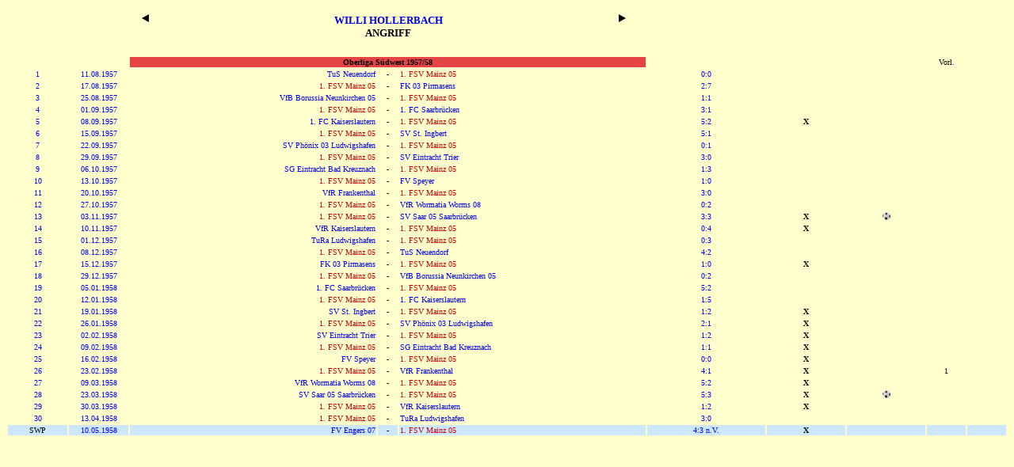

--- FILE ---
content_type: text/html
request_url: http://www.fsv05.de/1957-58/spieler/hollerbach.html
body_size: 33117
content:
<html>
<head>
   <title>FSV 05.de - Online-Archiv des 1. FSV Mainz 05</title>
</head>
<body text="#000000" bgcolor="#feffcc" link="#0000EE" vlink="#0000ee" alink="#0000ee">

<table width="100%">
<tr><td width="6%"></td><td width="6%"></td><td width="25%"></td><td width="2%"></td><td width="25%"></td><td width="12%"></td><td width="8%"></td><td width="8%"></td><td width="4%"></td><td width="4%"></td></tr>
<tr><td colspan=2></td><td colspan=3>

<center><font face="verdana" size=-2>

<table width="100%">
<tr> <td width="5%" valign=top> <center><a href="../../1956-57/spieler/hollerbach.html" style="text-decoration:none"><img src="../../zur.bmp"></a><br><br><br>
</td><td width="90%"><font face="verdana" size=-1><center>

<a href="../../spieler/hollerbach.html" style="text-decoration:none"><b>
WILLI HOLLERBACH </a><br> ANGRIFF </a><br><br>

</td><td width="5%" valign=top> <a href="../../1958-59/spieler/hollerbach.html" style="text-decoration:none"><img src="../../vor.bmp"></a><br><br><br>

</td></tr></table>

</td><td colspan=5></td></tr>

<tr><td colspan=2>
</td><td bgcolor="#e54444" colspan=3><font face="verdana" color="#000000" size=-2><center><b>Oberliga S&uuml;dwest 1957/58
</td><td colspan=3>
</td><td><font face="verdana" color="#000000" size=-2><center>Vorl.
</td><td><font face="verdana" color="#000000" size=-2><center>
</td></tr>

<tr><td><font face="verdana" color="#000000" size=-2><center><a href="../profitab.html#01" style="text-decoration:none">1</a>
</td><td><font face="verdana" color="#000000" size=-2><center><a href="../../kalender/1108.html" style="text-decoration:none">11.08.1957</a>
</td><td align=right><font face="verdana" color="#000000" size=-2><a href="../../gegner/tusneuendorf.html" style="text-decoration:none" target="main">TuS Neuendorf</a>
</td><td><font face="verdana" color="#000000" size=-2><center> -
</td><td><font face="verdana" color="#000000" size=-2><font color="#CC0000">1. FSV Mainz 05</font>
</td><td><font face="verdana" color="#000000" size=-2><center><a tabindex="10" href="../profiliga01.html" style="text-decoration:none">0:0</a>
</td><td><font face="verdana" color="#000000" size=-2><center>
</td><td><font face="verdana" color="#000000" size=-2><center>
</td><td><font face="verdana" color="#000000" size=-2><center>
</td><td><font face="verdana" color="#000000" size=-2><center>
</td></tr>

<tr><td><font face="verdana" color="#000000" size=-2><center><a href="../profitab.html#02" style="text-decoration:none">2</a>
</td><td><font face="verdana" color="#000000" size=-2><center><a href="../../kalender/1708.html" style="text-decoration:none">17.08.1957</a>
</td><td align=right><font face="verdana" color="#000000" size=-2><font color="#CC0000">1. FSV Mainz 05</font>
</td><td><font face="verdana" color="#000000" size=-2><center> -
</td><td><font face="verdana" color="#000000" size=-2><a href="../../gegner/fkpirmasens.html" style="text-decoration:none" target="main">FK 03 Pirmasens</a>
</td><td><font face="verdana" color="#000000" size=-2><center><a tabindex="20" href="../profiliga02.html" style="text-decoration:none">2:7</a>
</td><td><font face="verdana" color="#000000" size=-2><center>
</td><td><font face="verdana" color="#000000" size=-2><center>
</td><td><font face="verdana" color="#000000" size=-2><center>
</td><td><font face="verdana" color="#000000" size=-2><center>
</td></tr>

<tr><td><font face="verdana" color="#000000" size=-2><center><a href="../profitab.html#03" style="text-decoration:none">3</a>
</td><td><font face="verdana" color="#000000" size=-2><center><a href="../../kalender/2508.html" style="text-decoration:none">25.08.1957</a>
</td><td align=right><font face="verdana" color="#000000" size=-2><a href="../../gegner/borneunkirchen.html" style="text-decoration:none" target="main">VfB Borussia Neunkirchen 05</a>
</td><td><font face="verdana" color="#000000" size=-2><center> -
</td><td><font face="verdana" color="#000000" size=-2><font color="#CC0000">1. FSV Mainz 05</font>
</td><td><font face="verdana" color="#000000" size=-2><center><a tabindex="30" href="../profiliga03.html" style="text-decoration:none">1:1</a>
</td><td><font face="verdana" color="#000000" size=-2><center>
</td><td><font face="verdana" color="#000000" size=-2><center>
</td><td><font face="verdana" color="#000000" size=-2><center>
</td><td><font face="verdana" color="#000000" size=-2><center>
</td></tr>

<tr><td><font face="verdana" color="#000000" size=-2><center><a href="../profitab.html#04" style="text-decoration:none">4</a>
</td><td><font face="verdana" color="#000000" size=-2><center><a href="../../kalender/0109.html" style="text-decoration:none">01.09.1957</a>
</td><td align=right><font face="verdana" color="#000000" size=-2><font color="#CC0000">1. FSV Mainz 05</font>
</td><td><font face="verdana" color="#000000" size=-2><center> -
</td><td><font face="verdana" color="#000000" size=-2><a href="../../gegner/fcsaarbruecken.html" style="text-decoration:none" target="main">1. FC Saarbr&uuml;cken</a>
</td><td><font face="verdana" color="#000000" size=-2><center><a tabindex="40" href="../profiliga04.html" style="text-decoration:none">3:1</a>
</td><td><font face="verdana" color="#000000" size=-2><center>
</td><td><font face="verdana" color="#000000" size=-2><center>
</td><td><font face="verdana" color="#000000" size=-2><center>
</td><td><font face="verdana" color="#000000" size=-2><center>
</td></tr>

<tr><td><font face="verdana" color="#000000" size=-2><center><a href="../profitab.html#05" style="text-decoration:none">5</a>
</td><td><font face="verdana" color="#000000" size=-2><center><a href="../../kalender/0809.html" style="text-decoration:none">08.09.1957</a>
</td><td align=right><font face="verdana" color="#000000" size=-2><a href="../../gegner/fckaiserslautern.html" style="text-decoration:none" target="main">1. FC Kaiserslautern</a>
</td><td><font face="verdana" color="#000000" size=-2><center> -
</td><td><font face="verdana" color="#000000" size=-2><font color="#CC0000">1. FSV Mainz 05</font>
</td><td><font face="verdana" color="#000000" size=-2><center><a tabindex="50" href="../profiliga05.html" style="text-decoration:none">5:2</a>
</td><td><font face="verdana" color="#000000" size=-2><center><b>X
</td><td><font face="verdana" color="#000000" size=-2><center>
</td><td><font face="verdana" color="#000000" size=-2><center>
</td><td><font face="verdana" color="#000000" size=-2><center>
</td></tr>

<tr><td><font face="verdana" color="#000000" size=-2><center><a href="../profitab.html#06" style="text-decoration:none">6</a>
</td><td><font face="verdana" color="#000000" size=-2><center><a href="../../kalender/1509.html" style="text-decoration:none">15.09.1957</a>
</td><td align=right><font face="verdana" color="#000000" size=-2><font color="#CC0000">1. FSV Mainz 05</font>
</td><td><font face="verdana" color="#000000" size=-2><center> -
</td><td><font face="verdana" color="#000000" size=-2><a href="../../gegner/svstingbert.html" style="text-decoration:none" target="main">SV St. Ingbert</a>
</td><td><font face="verdana" color="#000000" size=-2><center><a tabindex="60" href="../profiliga06.html" style="text-decoration:none">5:1</a>
</td><td><font face="verdana" color="#000000" size=-2><center>
</td><td><font face="verdana" color="#000000" size=-2><center>
</td><td><font face="verdana" color="#000000" size=-2><center>
</td><td><font face="verdana" color="#000000" size=-2><center>
</td></tr>

<tr><td><font face="verdana" color="#000000" size=-2><center><a href="../profitab.html#07" style="text-decoration:none">7</a>
</td><td><font face="verdana" color="#000000" size=-2><center><a href="../../kalender/2209.html" style="text-decoration:none">22.09.1957</a>
</td><td align=right><font face="verdana" color="#000000" size=-2><a href="../../gegner/swludwigshafen.html" style="text-decoration:none" target="main">SV Ph&ouml;nix 03 Ludwigshafen</a>
</td><td><font face="verdana" color="#000000" size=-2><center> -
</td><td><font face="verdana" color="#000000" size=-2><font color="#CC0000">1. FSV Mainz 05</font>
</td><td><font face="verdana" color="#000000" size=-2><center><a tabindex="70" href="../profiliga07.html" style="text-decoration:none">0:1</a>
</td><td><font face="verdana" color="#000000" size=-2><center>
</td><td><font face="verdana" color="#000000" size=-2><center>
</td><td><font face="verdana" color="#000000" size=-2><center>
</td><td><font face="verdana" color="#000000" size=-2><center>
</td></tr>

<tr><td><font face="verdana" color="#000000" size=-2><center><a href="../profitab.html#08" style="text-decoration:none">8</a>
</td><td><font face="verdana" color="#000000" size=-2><center><a href="../../kalender/2909.html" style="text-decoration:none">29.09.1957</a>
</td><td align=right><font face="verdana" color="#000000" size=-2><font color="#CC0000">1. FSV Mainz 05</font>
</td><td><font face="verdana" color="#000000" size=-2><center> -
</td><td><font face="verdana" color="#000000" size=-2><a href="../../gegner/eintrachttrier.html" style="text-decoration:none" target="main">SV Eintracht Trier</a>
</td><td><font face="verdana" color="#000000" size=-2><center><a tabindex="80" href="../profiliga08.html" style="text-decoration:none">3:0</a>
</td><td><font face="verdana" color="#000000" size=-2><center>
</td><td><font face="verdana" color="#000000" size=-2><center>
</td><td><font face="verdana" color="#000000" size=-2><center>
</td><td><font face="verdana" color="#000000" size=-2><center>
</td></tr>

<tr><td><font face="verdana" color="#000000" size=-2><center><a href="../profitab.html#09" style="text-decoration:none">9</a>
</td><td><font face="verdana" color="#000000" size=-2><center><a href="../../kalender/0610.html" style="text-decoration:none">06.10.1957</a>
</td><td align=right><font face="verdana" color="#000000" size=-2><a href="../../gegner/eintrachtbadkreuznach.html" style="text-decoration:none" target="main">SG Eintracht Bad Kreuznach</a>
</td><td><font face="verdana" color="#000000" size=-2><center> -
</td><td><font face="verdana" color="#000000" size=-2><font color="#CC0000">1. FSV Mainz 05</font>
</td><td><font face="verdana" color="#000000" size=-2><center><a tabindex="90" href="../profiliga09.html" style="text-decoration:none">1:3</a>
</td><td><font face="verdana" color="#000000" size=-2><center>
</td><td><font face="verdana" color="#000000" size=-2><center>
</td><td><font face="verdana" color="#000000" size=-2><center>
</td><td><font face="verdana" color="#000000" size=-2><center>
</td></tr>

<tr><td><font face="verdana" color="#000000" size=-2><center><a href="../profitab.html#10" style="text-decoration:none">10</a>
</td><td><font face="verdana" color="#000000" size=-2><center><a href="../../kalender/1310.html" style="text-decoration:none">13.10.1957</a>
</td><td align=right><font face="verdana" color="#000000" size=-2><font color="#CC0000">1. FSV Mainz 05</font>
</td><td><font face="verdana" color="#000000" size=-2><center> -
</td><td><font face="verdana" color="#000000" size=-2><a href="../../gegner/fvspeyer.html" style="text-decoration:none" target="main">FV Speyer</a>
</td><td><font face="verdana" color="#000000" size=-2><center><a tabindex="100" href="../profiliga10.html" style="text-decoration:none">1:0</a>
</td><td><font face="verdana" color="#000000" size=-2><center>
</td><td><font face="verdana" color="#000000" size=-2><center>
</td><td><font face="verdana" color="#000000" size=-2><center>
</td><td><font face="verdana" color="#000000" size=-2><center>
</td></tr>

<tr><td><font face="verdana" color="#000000" size=-2><center><a href="../profitab.html#11" style="text-decoration:none">11</a>
</td><td><font face="verdana" color="#000000" size=-2><center><a href="../../kalender/2010.html" style="text-decoration:none">20.10.1957</a>
</td><td align=right><font face="verdana" color="#000000" size=-2><a href="../../gegner/vfrfrankenthal.html" style="text-decoration:none" target="main">VfR Frankenthal</a>
</td><td><font face="verdana" color="#000000" size=-2><center> -
</td><td><font face="verdana" color="#000000" size=-2><font color="#CC0000">1. FSV Mainz 05</font>
</td><td><font face="verdana" color="#000000" size=-2><center><a tabindex="110" href="../profiliga11.html" style="text-decoration:none">3:0</a>
</td><td><font face="verdana" color="#000000" size=-2><center>
</td><td><font face="verdana" color="#000000" size=-2><center>
</td><td><font face="verdana" color="#000000" size=-2><center>
</td><td><font face="verdana" color="#000000" size=-2><center>
</td></tr>

<tr><td><font face="verdana" color="#000000" size=-2><center><a href="../profitab.html#12" style="text-decoration:none">12</a>
</td><td><font face="verdana" color="#000000" size=-2><center><a href="../../kalender/2710.html" style="text-decoration:none">27.10.1957</a>
</td><td align=right><font face="verdana" color="#000000" size=-2><font color="#CC0000">1. FSV Mainz 05</font>
</td><td><font face="verdana" color="#000000" size=-2><center> -
</td><td><font face="verdana" color="#000000" size=-2><a href="../../gegner/wormatiaworms.html" style="text-decoration:none" target="main">VfR Wormatia Worms 08</a>
</td><td><font face="verdana" color="#000000" size=-2><center><a tabindex="120" href="../profiliga12.html" style="text-decoration:none">0:2</a>
</td><td><font face="verdana" color="#000000" size=-2><center>
</td><td><font face="verdana" color="#000000" size=-2><center>
</td><td><font face="verdana" color="#000000" size=-2><center>
</td><td><font face="verdana" color="#000000" size=-2><center>
</td></tr>

<tr><td><font face="verdana" color="#000000" size=-2><center><a href="../profitab.html#13" style="text-decoration:none">13</a>
</td><td><font face="verdana" color="#000000" size=-2><center><a href="../../kalender/0311.html" style="text-decoration:none">03.11.1957</a>
</td><td align=right><font face="verdana" color="#000000" size=-2><font color="#CC0000">1. FSV Mainz 05</font>
</td><td><font face="verdana" color="#000000" size=-2><center> -
</td><td><font face="verdana" color="#000000" size=-2><a href="../../gegner/saar05saarbruecken.html" style="text-decoration:none" target="main">SV Saar 05 Saarbr&uuml;cken</a>
</td><td><font face="verdana" color="#000000" size=-2><center><a tabindex="130" href="../profiliga13.html" style="text-decoration:none">3:3</a>
</td><td><font face="verdana" color="#000000" size=-2><center><b>X
</td><td><font face="verdana" color="#000000" size=-2><center><img src="../../tor.bmp">
</td><td><font face="verdana" color="#000000" size=-2><center>
</td><td><font face="verdana" color="#000000" size=-2><center>
</td></tr>

<tr><td><font face="verdana" color="#000000" size=-2><center><a href="../profitab.html#14" style="text-decoration:none">14</a>
</td><td><font face="verdana" color="#000000" size=-2><center><a href="../../kalender/1011.html" style="text-decoration:none">10.11.1957</a>
</td><td align=right><font face="verdana" color="#000000" size=-2><a href="../../gegner/vfrkaiserslautern.html" style="text-decoration:none" target="main">VfR Kaiserslautern</a>
</td><td><font face="verdana" color="#000000" size=-2><center> -
</td><td><font face="verdana" color="#000000" size=-2><font color="#CC0000">1. FSV Mainz 05</font>
</td><td><font face="verdana" color="#000000" size=-2><center><a tabindex="140" href="../profiliga14.html" style="text-decoration:none">0:4</a>
</td><td><font face="verdana" color="#000000" size=-2><center><b>X
</td><td><font face="verdana" color="#000000" size=-2><center>
</td><td><font face="verdana" color="#000000" size=-2><center>
</td><td><font face="verdana" color="#000000" size=-2><center>
</td></tr>

<tr><td><font face="verdana" color="#000000" size=-2><center><a href="../profitab.html#15" style="text-decoration:none">15</a>
</td><td><font face="verdana" color="#000000" size=-2><center><a href="../../kalender/0112.html" style="text-decoration:none">01.12.1957</a>
</td><td align=right><font face="verdana" color="#000000" size=-2><a href="../../gegner/swludwigshafen.html" style="text-decoration:none" target="main">TuRa Ludwigshafen</a>
</td><td><font face="verdana" color="#000000" size=-2><center> -
</td><td><font face="verdana" color="#000000" size=-2><font color="#CC0000">1. FSV Mainz 05</font>
</td><td><font face="verdana" color="#000000" size=-2><center><a tabindex="150" href="../profiliga15.html" style="text-decoration:none">0:3</a>
</td><td><font face="verdana" color="#000000" size=-2><center>
</td><td><font face="verdana" color="#000000" size=-2><center>
</td><td><font face="verdana" color="#000000" size=-2><center>
</td><td><font face="verdana" color="#000000" size=-2><center>
</td></tr>

<tr><td><font face="verdana" color="#000000" size=-2><center><a href="../profitab.html#16" style="text-decoration:none">16</a>
</td><td><font face="verdana" color="#000000" size=-2><center><a href="../../kalender/0812.html" style="text-decoration:none">08.12.1957</a>
</td><td align=right><font face="verdana" color="#000000" size=-2><font color="#CC0000">1. FSV Mainz 05</font>
</td><td><font face="verdana" color="#000000" size=-2><center> -
</td><td><font face="verdana" color="#000000" size=-2><a href="../../gegner/tusneuendorf.html" style="text-decoration:none" target="main">TuS Neuendorf</a>
</td><td><font face="verdana" color="#000000" size=-2><center><a tabindex="160" href="../profiliga16.html" style="text-decoration:none">4:2</a>
</td><td><font face="verdana" color="#000000" size=-2><center>
</td><td><font face="verdana" color="#000000" size=-2><center>
</td><td><font face="verdana" color="#000000" size=-2><center>
</td><td><font face="verdana" color="#000000" size=-2><center>
</td></tr>

<tr><td><font face="verdana" color="#000000" size=-2><center><a href="../profitab.html#17" style="text-decoration:none">17</a>
</td><td><font face="verdana" color="#000000" size=-2><center><a href="../../kalender/1512.html" style="text-decoration:none">15.12.1957</a>
</td><td align=right><font face="verdana" color="#000000" size=-2><a href="../../gegner/fkpirmasens.html" style="text-decoration:none" target="main">FK 03 Pirmasens</a>
</td><td><font face="verdana" color="#000000" size=-2><center> -
</td><td><font face="verdana" color="#000000" size=-2><font color="#CC0000">1. FSV Mainz 05</font>
</td><td><font face="verdana" color="#000000" size=-2><center><a tabindex="170" href="../profiliga17.html" style="text-decoration:none">1:0</a>
</td><td><font face="verdana" color="#000000" size=-2><center><b>X
</td><td><font face="verdana" color="#000000" size=-2><center>
</td><td><font face="verdana" color="#000000" size=-2><center>
</td><td><font face="verdana" color="#000000" size=-2><center>
</td></tr>

<tr><td><font face="verdana" color="#000000" size=-2><center><a href="../profitab.html#18" style="text-decoration:none">18</a>
</td><td><font face="verdana" color="#000000" size=-2><center><a href="../../kalender/2912.html" style="text-decoration:none">29.12.1957</a>
</td><td align=right><font face="verdana" color="#000000" size=-2><font color="#CC0000">1. FSV Mainz 05</font>
</td><td><font face="verdana" color="#000000" size=-2><center> -
</td><td><font face="verdana" color="#000000" size=-2><a href="../../gegner/borneunkirchen.html" style="text-decoration:none" target="main">VfB Borussia Neunkirchen 05</a>
</td><td><font face="verdana" color="#000000" size=-2><center><a tabindex="180" href="../profiliga18.html" style="text-decoration:none">0:2</a>
</td><td><font face="verdana" color="#000000" size=-2><center>
</td><td><font face="verdana" color="#000000" size=-2><center>
</td><td><font face="verdana" color="#000000" size=-2><center>
</td><td><font face="verdana" color="#000000" size=-2><center>
</td></tr>

<tr><td><font face="verdana" color="#000000" size=-2><center><a href="../profitab.html#19" style="text-decoration:none">19</a>
</td><td><font face="verdana" color="#000000" size=-2><center><a href="../../kalender/0501.html" style="text-decoration:none">05.01.1958</a>
</td><td align=right><font face="verdana" color="#000000" size=-2><a href="../../gegner/fcsaarbruecken.html" style="text-decoration:none" target="main">1. FC Saarbr&uuml;cken</a>
</td><td><font face="verdana" color="#000000" size=-2><center> -
</td><td><font face="verdana" color="#000000" size=-2><font color="#CC0000">1. FSV Mainz 05</font>
</td><td><font face="verdana" color="#000000" size=-2><center><a tabindex="190" href="../profiliga19.html" style="text-decoration:none">5:2</a>
</td><td><font face="verdana" color="#000000" size=-2><center>
</td><td><font face="verdana" color="#000000" size=-2><center>
</td><td><font face="verdana" color="#000000" size=-2><center>
</td><td><font face="verdana" color="#000000" size=-2><center>
</td></tr>

<tr><td><font face="verdana" color="#000000" size=-2><center><a href="../profitab.html#20" style="text-decoration:none">20</a>
</td><td><font face="verdana" color="#000000" size=-2><center><a href="../../kalender/1201.html" style="text-decoration:none">12.01.1958</a>
</td><td align=right><font face="verdana" color="#000000" size=-2><font color="#CC0000">1. FSV Mainz 05</font>
</td><td><font face="verdana" color="#000000" size=-2><center> -
</td><td><font face="verdana" color="#000000" size=-2><a href="../../gegner/fckaiserslautern.html" style="text-decoration:none" target="main">1. FC Kaiserslautern</a>
</td><td><font face="verdana" color="#000000" size=-2><center><a tabindex="200" href="../profiliga20.html" style="text-decoration:none">1:5</a>
</td><td><font face="verdana" color="#000000" size=-2><center>
</td><td><font face="verdana" color="#000000" size=-2><center>
</td><td><font face="verdana" color="#000000" size=-2><center>
</td><td><font face="verdana" color="#000000" size=-2><center>
</td></tr>

<tr><td><font face="verdana" color="#000000" size=-2><center><a href="../profitab.html#21" style="text-decoration:none">21</a>
</td><td><font face="verdana" color="#000000" size=-2><center><a href="../../kalender/1901.html" style="text-decoration:none">19.01.1958</a>
</td><td align=right><font face="verdana" color="#000000" size=-2><a href="../../gegner/svstingbert.html" style="text-decoration:none" target="main">SV St. Ingbert</a>
</td><td><font face="verdana" color="#000000" size=-2><center> -
</td><td><font face="verdana" color="#000000" size=-2><font color="#CC0000">1. FSV Mainz 05</font>
</td><td><font face="verdana" color="#000000" size=-2><center><a tabindex="210" href="../profiliga21.html" style="text-decoration:none">1:2</a>
</td><td><font face="verdana" color="#000000" size=-2><center><b>X
</td><td><font face="verdana" color="#000000" size=-2><center>
</td><td><font face="verdana" color="#000000" size=-2><center>
</td><td><font face="verdana" color="#000000" size=-2><center>
</td></tr>

<tr><td><font face="verdana" color="#000000" size=-2><center><a href="../profitab.html#22" style="text-decoration:none">22</a>
</td><td><font face="verdana" color="#000000" size=-2><center><a href="../../kalender/2601.html" style="text-decoration:none">26.01.1958</a>
</td><td align=right><font face="verdana" color="#000000" size=-2><font color="#CC0000">1. FSV Mainz 05</font>
</td><td><font face="verdana" color="#000000" size=-2><center> -
</td><td><font face="verdana" color="#000000" size=-2><a href="../../gegner/swludwigshafen.html" style="text-decoration:none" target="main">SV Ph&ouml;nix 03 Ludwigshafen</a>
</td><td><font face="verdana" color="#000000" size=-2><center><a tabindex="220" href="../profiliga22.html" style="text-decoration:none">2:1</a>
</td><td><font face="verdana" color="#000000" size=-2><center><b>X
</td><td><font face="verdana" color="#000000" size=-2><center>
</td><td><font face="verdana" color="#000000" size=-2><center>
</td><td><font face="verdana" color="#000000" size=-2><center>
</td></tr>

<tr><td><font face="verdana" color="#000000" size=-2><center><a href="../profitab.html#23" style="text-decoration:none">23</a>
</td><td><font face="verdana" color="#000000" size=-2><center><a href="../../kalender/0202.html" style="text-decoration:none">02.02.1958</a>
</td><td align=right><font face="verdana" color="#000000" size=-2><a href="../../gegner/eintrachttrier.html" style="text-decoration:none" target="main">SV Eintracht Trier</a>
</td><td><font face="verdana" color="#000000" size=-2><center> -
</td><td><font face="verdana" color="#000000" size=-2><font color="#CC0000">1. FSV Mainz 05</font>
</td><td><font face="verdana" color="#000000" size=-2><center><a tabindex="230" href="../profiliga23.html" style="text-decoration:none">1:2</a>
</td><td><font face="verdana" color="#000000" size=-2><center><b>X
</td><td><font face="verdana" color="#000000" size=-2><center>
</td><td><font face="verdana" color="#000000" size=-2><center>
</td><td><font face="verdana" color="#000000" size=-2><center>
</td></tr>

<tr><td><font face="verdana" color="#000000" size=-2><center><a href="../profitab.html#24" style="text-decoration:none">24</a>
</td><td><font face="verdana" color="#000000" size=-2><center><a href="../../kalender/0902.html" style="text-decoration:none">09.02.1958</a>
</td><td align=right><font face="verdana" color="#000000" size=-2><font color="#CC0000">1. FSV Mainz 05</font>
</td><td><font face="verdana" color="#000000" size=-2><center> -
</td><td><font face="verdana" color="#000000" size=-2><a href="../../gegner/eintrachtbadkreuznach.html" style="text-decoration:none" target="main">SG Eintracht Bad Kreuznach</a>
</td><td><font face="verdana" color="#000000" size=-2><center><a tabindex="240" href="../profiliga24.html" style="text-decoration:none">1:1</a>
</td><td><font face="verdana" color="#000000" size=-2><center><b>X
</td><td><font face="verdana" color="#000000" size=-2><center>
</td><td><font face="verdana" color="#000000" size=-2><center>
</td><td><font face="verdana" color="#000000" size=-2><center>
</td></tr>

<tr><td><font face="verdana" color="#000000" size=-2><center><a href="../profitab.html#25" style="text-decoration:none">25</a>
</td><td><font face="verdana" color="#000000" size=-2><center><a href="../../kalender/1602.html" style="text-decoration:none">16.02.1958</a>
</td><td align=right><font face="verdana" color="#000000" size=-2><a href="../../gegner/fvspeyer.html" style="text-decoration:none" target="main">FV Speyer</a>
</td><td><font face="verdana" color="#000000" size=-2><center> -
</td><td><font face="verdana" color="#000000" size=-2><font color="#CC0000">1. FSV Mainz 05</font>
</td><td><font face="verdana" color="#000000" size=-2><center><a tabindex="250" href="../profiliga25.html" style="text-decoration:none">0:0</a>
</td><td><font face="verdana" color="#000000" size=-2><center><b>X
</td><td><font face="verdana" color="#000000" size=-2><center>
</td><td><font face="verdana" color="#000000" size=-2><center>
</td><td><font face="verdana" color="#000000" size=-2><center>
</td></tr>

<tr><td><font face="verdana" color="#000000" size=-2><center><a href="../profitab.html#26" style="text-decoration:none">26</a>
</td><td><font face="verdana" color="#000000" size=-2><center><a href="../../kalender/2302.html" style="text-decoration:none">23.02.1958</a>
</td><td align=right><font face="verdana" color="#000000" size=-2><font color="#CC0000">1. FSV Mainz 05</font>
</td><td><font face="verdana" color="#000000" size=-2><center> -
</td><td><font face="verdana" color="#000000" size=-2><a href="../../gegner/vfrfrankenthal.html" style="text-decoration:none" target="main">VfR Frankenthal</a>
</td><td><font face="verdana" color="#000000" size=-2><center><a tabindex="260" href="../profiliga26.html" style="text-decoration:none">4:1</a>
</td><td><font face="verdana" color="#000000" size=-2><center><b>X
</td><td><font face="verdana" color="#000000" size=-2><center>
</td><td><font face="verdana" color="#000000" size=-2><center>1
</td><td><font face="verdana" color="#000000" size=-2><center>
</td></tr>

<tr><td><font face="verdana" color="#000000" size=-2><center><a href="../profitab.html#27" style="text-decoration:none">27</a>
</td><td><font face="verdana" color="#000000" size=-2><center><a href="../../kalender/0903.html" style="text-decoration:none">09.03.1958</a>
</td><td align=right><font face="verdana" color="#000000" size=-2><a href="../../gegner/wormatiaworms.html" style="text-decoration:none" target="main">VfR Wormatia Worms 08</a>
</td><td><font face="verdana" color="#000000" size=-2><center> -
</td><td><font face="verdana" color="#000000" size=-2><font color="#CC0000">1. FSV Mainz 05</font>
</td><td><font face="verdana" color="#000000" size=-2><center><a tabindex="270" href="../profiliga27.html" style="text-decoration:none">5:2</a>
</td><td><font face="verdana" color="#000000" size=-2><center><b>X
</td><td><font face="verdana" color="#000000" size=-2><center>
</td><td><font face="verdana" color="#000000" size=-2><center>
</td><td><font face="verdana" color="#000000" size=-2><center>
</td></tr>

<tr><td><font face="verdana" color="#000000" size=-2><center><a href="../profitab.html#28" style="text-decoration:none">28</a>
</td><td><font face="verdana" color="#000000" size=-2><center><a href="../../kalender/2303.html" style="text-decoration:none">23.03.1958</a>
</td><td align=right><font face="verdana" color="#000000" size=-2><a href="../../gegner/saar05saarbruecken.html" style="text-decoration:none" target="main">SV Saar 05 Saarbr&uuml;cken</a>
</td><td><font face="verdana" color="#000000" size=-2><center> -
</td><td><font face="verdana" color="#000000" size=-2><font color="#CC0000">1. FSV Mainz 05</font>
</td><td><font face="verdana" color="#000000" size=-2><center><a tabindex="280" href="../profiliga28.html" style="text-decoration:none">5:3</a>
</td><td><font face="verdana" color="#000000" size=-2><center><b>X
</td><td><font face="verdana" color="#000000" size=-2><center><img src="../../tor.bmp">
</td><td><font face="verdana" color="#000000" size=-2><center>
</td><td><font face="verdana" color="#000000" size=-2><center>
</td></tr>

<tr><td><font face="verdana" color="#000000" size=-2><center><a href="../profitab.html#29" style="text-decoration:none">29</a>
</td><td><font face="verdana" color="#000000" size=-2><center><a href="../../kalender/3003.html" style="text-decoration:none">30.03.1958</a>
</td><td align=right><font face="verdana" color="#000000" size=-2><font color="#CC0000">1. FSV Mainz 05</font>
</td><td><font face="verdana" color="#000000" size=-2><center> -
</td><td><font face="verdana" color="#000000" size=-2><a href="../../gegner/vfrkaiserslautern.html" style="text-decoration:none" target="main">VfR Kaiserslautern</a>
</td><td><font face="verdana" color="#000000" size=-2><center><a tabindex="290" href="../profiliga29.html" style="text-decoration:none">1:2</a>
</td><td><font face="verdana" color="#000000" size=-2><center><b>X
</td><td><font face="verdana" color="#000000" size=-2><center>
</td><td><font face="verdana" color="#000000" size=-2><center>
</td><td><font face="verdana" color="#000000" size=-2><center>
</td></tr>

<tr><td><font face="verdana" color="#000000" size=-2><center><a href="../profitab.html#30" style="text-decoration:none">30</a>
</td><td><font face="verdana" color="#000000" size=-2><center><a href="../../kalender/1304.html" style="text-decoration:none">13.04.1958</a>
</td><td align=right><font face="verdana" color="#000000" size=-2><font color="#CC0000">1. FSV Mainz 05</font>
</td><td><font face="verdana" color="#000000" size=-2><center> -
</td><td><font face="verdana" color="#000000" size=-2><a href="../../gegner/swludwigshafen.html" style="text-decoration:none" target="main">TuRa Ludwigshafen</a>
</td><td><font face="verdana" color="#000000" size=-2><center><a tabindex="300" href="../profiliga30.html" style="text-decoration:none">3:0</a>
</td><td><font face="verdana" color="#000000" size=-2><center>
</td><td><font face="verdana" color="#000000" size=-2><center>
</td><td><font face="verdana" color="#000000" size=-2><center>
</td><td><font face="verdana" color="#000000" size=-2><center>
</td></tr>

<tr><td bgcolor="#cce8ff"><font face="verdana" color="#000000" size=-2><center>SWP
</td><td bgcolor="#cce8ff"><font face="verdana" color="#000000" size=-2><center><a href="../../kalender/1005.html" style="text-decoration:none">10.05.1958</a>
</td><td bgcolor="#cce8ff" align=right><font face="verdana" color="#000000" size=-2><a href="../../gegner/fvengers.html" style="text-decoration:none" target="main">FV Engers 07</a>
</td><td bgcolor="#cce8ff"><font face="verdana" color="#000000" size=-2><center> -
</td><td bgcolor="#cce8ff"><font face="verdana" color="#000000" size=-2><font color="#CC0000">1. FSV Mainz 05</font>
</td><td bgcolor="#cce8ff"><font face="verdana" color="#000000" size=-2><center><a tabindex="307" href="../profiswpokal1.html" style="text-decoration:none">4:3 n.V.</a>
</td><td bgcolor="#cce8ff"><font face="verdana" color="#000000" size=-2><center><b>X
</td><td bgcolor="#cce8ff"><font face="verdana" color="#000000" size=-2><center>
</td><td bgcolor="#cce8ff"><font face="verdana" color="#000000" size=-2><center>
</td><td bgcolor="#cce8ff"><font face="verdana" color="#000000" size=-2><center>
</td></tr>

</table>

</font></font></font>

</body>
</html>
